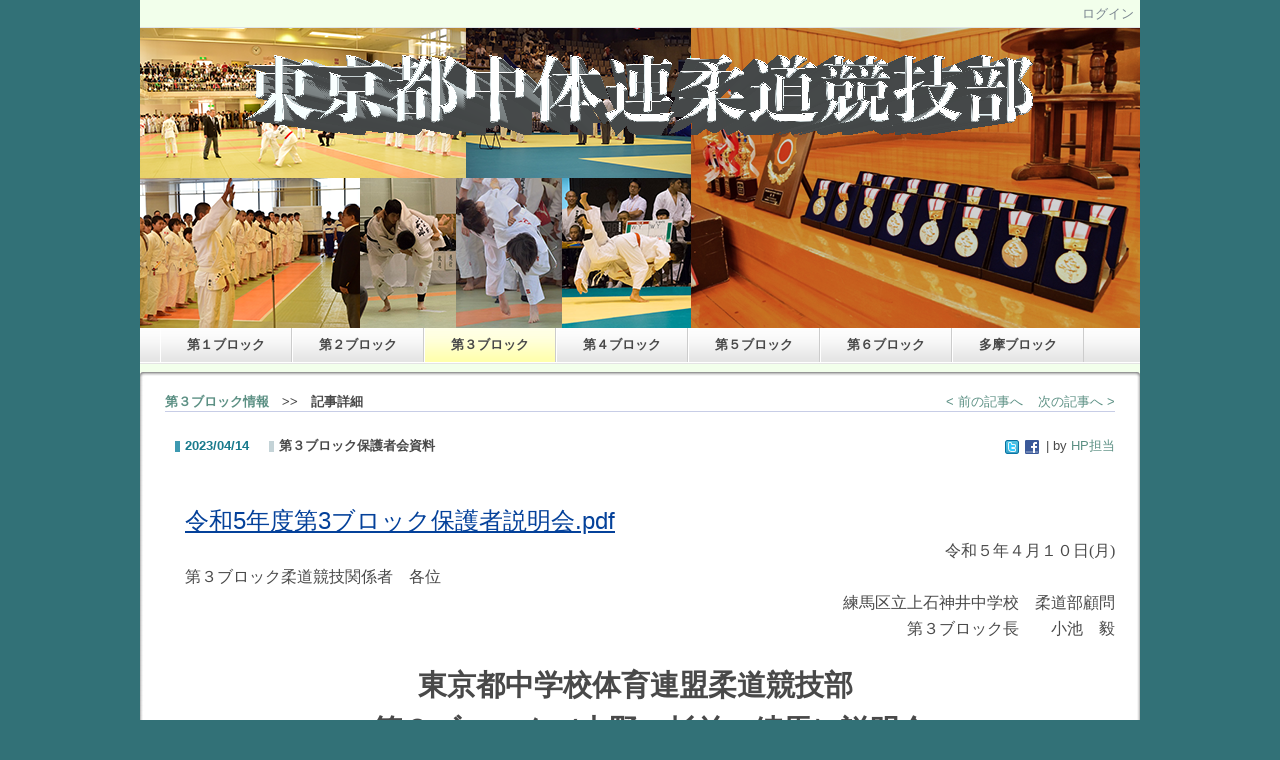

--- FILE ---
content_type: text/html
request_url: https://ctr-judo.jp/jotrl3jh7-188/?block_id=188&active_action=journal_view_main_detail&post_id=514&comment_flag=1
body_size: 43026
content:

<!DOCTYPE html PUBLIC "-//W3C//DTD XHTML 1.0 Transitional//EN" "http://www.w3.org/TR/xhtml1/DTD/xhtml1-transitional.dtd"><html xmlns="http://www.w3.org/1999/xhtml" xml:lang="ja" lang="ja"><head><meta http-equiv="content-type" content="text/html; charset=UTF-8" /><meta http-equiv="content-language" content="ja" /><meta name="robots" content="index,follow" /><meta name="keywords" content="東京,中体連,柔道,中学生,講道館,東京武道館,柔道部,大会,中学校体育連盟,東京都中体連柔道競技部" /><meta name="description" content="東京都中体連柔道競技部のHPです。大会情報等が載っています。" /><meta name="rating" content="General" /><meta name="author" content="東京都中体連柔道競技部" /><meta name="copyright" content="Copyright @2012-2020 東京都中学校体育連盟柔道競技部" /><meta http-equiv="content-script-type" content="text/javascript" /><meta http-equiv="content-style-type" content="text/css" /><meta http-equiv="X-UA-Compatible" content="IE=9" /><link rel="canonical" href="http://ctr-judo.jp/jotrl3jh7-188/?block_id=188&amp;active_action=journal_view_main_detail&amp;post_id=514&amp;comment_flag=1" /><title>第３ブロック保護者会資料 - 東京都中体連柔道競技部</title><script type="text/javascript">_nc_lang_name = "japanese";_nc_layoutmode = "off";_nc_base_url = "https://ctr-judo.jp";_nc_core_base_url = "https://ctr-judo.jp";_nc_index_file_name = "/index.php";_nc_current_url = 'https://ctr-judo.jp/index.php?block_id=188&amp;active_action=journal_view_main_detail&amp;post_id=514&amp;comment_flag=1&amp;_restful_permalink=jotrl3jh7-188';_nc_allow_attachment = '0';_nc_allow_htmltag = '0';_nc_allow_video = '0';_nc_main_page_id = '48';_nc_user_id = '0';_nc_debug = 0;_nc_ajaxFlag = false;_nc_dwScriptCount = 0;_nc_dwScriptList = Array();_nc_js_vs = '20180904060327';_nc_css_vs = '20180904060329';</script><link href="https://ctr-judo.jp/images/common/favicon.ico" rel="SHORTCUT ICON" /><link class="_common_css" rel="stylesheet" type="text/css" media="all" href="https://ctr-judo.jp/index.php?action=common_download_css&amp;page_theme=sideline_green&amp;dir_name=/themes/system/css/style.css|/pages/default/page_style.css|/themes/sideline/css/green/page_style.css|/login/default/style.css|/themes/noneframe/css/style.css|/menu/style.css|/menu/headerflat/style.css|/themes/panelhole/css/default/style.css|/journal/default/style.css|noneframe|panelhole_default&amp;block_id_str=112|82|188&amp;system_flag=0&amp;vs=20180904060329" /></head><body style=""><noscript><div class="errorHeaderMsg">このブラウザは、JavaScript が無効になっています。JavaScriptを有効にして再度、お越しください。</div></noscript><script type="text/javascript">if (document.cookie == "") {document.write(unescape('%3Cdiv class="errorHeaderMsg"%3Eこのブラウザは、Cookie が無効になっています。Cookieを有効にして再度、お越しください。%3C/div%3E'));}</script><table id="_container" class="container" summary="" align="center" style="text-align:center;"><tr><td class="valign-top align-left"><div class="headercolumn_menu"><table id="header_menu" summary="ヘッダーメニュー"><tr><td class="menu_left"><a class="hidelink" href="#" onclick="location.href='http://ctr-judo.jp/index.php?action=pages_view_mobile&amp;reader_flag=1';return false;"><img src="https://ctr-judo.jp/images/common/blank.gif" title="" alt="音声ブラウザ対応ページへ" class="dummy_img icon" /></a><a class="hidelink" href="#center_column"><img src="https://ctr-judo.jp/images/common/blank.gif" title="" alt="コンテンツエリアへ" class="dummy_img icon" /></a></td><td class="menu_right"><a  class="menulink header_btn_left show_center" href="#" title="ログインします。" onclick="loginCls['_0'].showLogin(event);return false;">ログイン</a></td></tr></table></div><div id="login_popup" class="login_popup"><table id="_0" class="blockstyle_0 module_box system" style="width:auto"><tr><td><input type="hidden" id="_token_0" class="_token" value="2a06c501a4539885fce5eded902b567f"/><input type="hidden" id="_url_0" class="_url" value="http://ctr-judo.jp/index.php?action=login_view_main_init"/><a id="_href_0" name="_0"></a><table class="th_system"><tr><td class="th_system_upperleft"><img src="https://ctr-judo.jp/images/common/blank.gif" alt="" title="" class="th_system_upperleft" /></td><td class="th_system_upper"></td><td class="th_system_upperright"><img src="https://ctr-judo.jp/images/common/blank.gif" alt="" title="" class="th_system_upperright" /></td></tr><tr id="move_bar_0" class="_move_bar move_bar" title="ドラッグ＆ドロップで移動できます。"><td class="th_system_left"></td><td class="th_system_inside _block_title_event"><table cellspacing="0" cellpadding="0" class="widthmax"><tr><td class="th_system_header_center"><div class="th_system_header_dot th_system_header_move"><span class="nc_block_title th_system_title th_system_titlecolor">ログイン</span>&nbsp;</div></td><td class="th_system_header_right"><a href="#" onmouseover="if(typeof(commonCls) != 'undefined') {commonCls.imgChange(this,'setting_close.gif','setting_close_over.gif');}" onmouseout="if(typeof(commonCls) != 'undefined') {commonCls.imgChange(this,'setting_close_over.gif','setting_close.gif');}" onclick="commonCls.displayNone($('login_popup'));return false;commonCls.removeBlock('_0');return false;"><img src="https://ctr-judo.jp/themes/system/images/setting_close.gif" title="閉じる" alt="閉じる" class="th_system_btn" /></a></td></tr></table></td><td class="th_system_right"></td></tr><tr><td class="th_system_left"></td><td class="th_system_inside"><div class="content"><form class="login_popup " id="login_form_0" method="post" action="https://ctr-judo.jp/index.php" target="targetFrame_0"><input type="hidden" name="action" value="login_action_main_init" /><input type="hidden" name="block_id" value="" /><input type="hidden" name="_redirect_url" value="" /><input type="hidden" name="_token" value="2a06c501a4539885fce5eded902b567f" /><label class="login_label">ログインID</label><input id="login_id_0" class="login_input" type="text" name="login_id" value="" maxlength="100" onfocus="Element.addClassName(this, 'highlight');" onblur="Element.removeClassName(this, 'highlight');" /><label class="login_label">パスワード</label><input id="password_0" class="login_input" type="password" name="password" maxlength="100" onfocus="Element.addClassName(this, 'highlight');" onblur="Element.removeClassName(this, 'highlight');" /><div class="login_buttons"><input id="login_login_button_0" class="login_login_button" type="submit" value="ログイン" onmouseover="Element.addClassName(this, 'login_login_button_hover');" onmouseout="Element.removeClassName(this, 'login_login_button_hover');" onfocus="Element.addClassName(this, 'login_login_button_hover');" onblur="Element.removeClassName(this, 'login_login_button_hover');" />	<input id="login_cancel_button_0" class="login_cancel_button" type="button" value="キャンセル" onclick="commonCls.displayNone($('login_popup'));return false;" onmouseover="Element.addClassName(this, 'login_cancel_button_hover');" onmouseout="Element.removeClassName(this, 'login_cancel_button_hover');" onfocus="Element.addClassName(this, 'login_cancel_button_hover');" onblur="Element.removeClassName(this, 'login_cancel_button_hover');" />
</div><div class="login_forgetpass_link"><a class="link" href="#" onclick="commonCls.sendPopupView(event, {'action':'login_view_main_forgetpass','prefix_id_name':'login_popup_forgetpass'},{'top_el':$('_0'),center_flag:1});return false;">パスワード再発行</a></div></form><iframe id="targetFrame_0" name="targetFrame_0" class="display-none"></iframe>
</div></td><td class="th_system_right"></td></tr><tr><td class="th_system_belowleft"></td><td class="th_system_below"></td><td class="th_system_belowright"></td></tr></table>
</td></tr></table></div></td></tr><tr><td><table class="widthmax" summary=""><tr><td id="_centercolumn" class="centercolumn valign-top align-left" style=""><a class="hidelink" name="center_column"></a><div id="__centercolumn" class="main_column"><table class="widthmax" summary=""><tr><td class="column valign-top"><div class="cell" style="padding:0px 0px 0px 0px;"><table id="_112" class="blockstyle_112 module_box noneframe" style="width:100%"><tr><td><input type="hidden" id="_token_112" class="_token" value="2a06c501a4539885fce5eded902b567f"/><input type="hidden" id="_url_112" class="_url" value="http://ctr-judo.jp/index.php?theme_name=noneframe&amp;page_id=48&amp;block_id=112&amp;module_id=17&amp;action=announcement_view_main_init&amp;temp_name=default"/><a id="_href_112" name="_112"></a><table border="0" cellspacing="0" cellpadding="0" class="th_none widthmax"><tr><td class="th_none_content"><h2 class="th_none_title nc_block_title  display-none" title=""></h2><div class="content"><div class="widthmax">
	<a href="http://ctr-judo.jp/"><img vspace="0" hspace="0" src="./?action=common_download_main&amp;upload_id=997" alt="" title="" style="border:0px solid rgb(204, 204, 204);float:none;width:1000px;height:300px;" /></a>
	<div class="float-clear-div">&nbsp;</div>
	</div>
</div></td></tr></table></td></tr></table></div><div class="cell" style="padding:0px 0px 0px 0px;"><table id="_82" class="blockstyle_82 module_box noneframe" style="width:100%"><tr><td><input type="hidden" id="_token_82" class="_token" value="2a06c501a4539885fce5eded902b567f"/><input type="hidden" id="_url_82" class="_url" value="http://ctr-judo.jp/index.php?theme_name=noneframe&amp;page_id=48&amp;block_id=82&amp;module_id=26&amp;action=menu_view_main_init&amp;temp_name=headerflat"/><a id="_href_82" name="_82"></a><table border="0" cellspacing="0" cellpadding="0" class="th_none widthmax"><tr><td class="th_none_content"><h2 class="th_none_title nc_block_title  display-none" title=""></h2><div class="content"><ul class="menu_headerflat"><li><a class="menu_headerflat_btn link menulink  _menutop_46 nowrap hover_highlight" href="http://ctr-judo.jp/第１ブロック/">第１ブロック</a></li><li><a class="menu_headerflat_btn link menulink  _menutop_47 nowrap hover_highlight" href="http://ctr-judo.jp/第２ブロック/">第２ブロック</a></li><li><a class="menu_headerflat_btn link menulink  _menutop_48 nowrap menu_headerflat_highlight _menu_active hover_highlight" href="http://ctr-judo.jp/第３ブロック/">第３ブロック</a></li><li><a class="menu_headerflat_btn link menulink  _menutop_49 nowrap hover_highlight" href="http://ctr-judo.jp/第４ブロック/">第４ブロック</a></li><li><a class="menu_headerflat_btn link menulink  _menutop_50 nowrap hover_highlight" href="http://ctr-judo.jp/第５ブロック/">第５ブロック</a></li><li><a class="menu_headerflat_btn link menulink  _menutop_51 nowrap hover_highlight" href="http://ctr-judo.jp/第６ブロック/">第６ブロック</a></li><li><a class="menu_headerflat_btn link menulink  _menutop_53 nowrap hover_highlight" href="http://ctr-judo.jp/多摩ブロック/">多摩ブロック</a></li></ul></div></td></tr></table></td></tr></table></div><div class="cell" style="padding:8px 0px 8px 0px;"><table id="_188" class="blockstyle_188 module_box panelhole_default" style="width:1000px"><tr><td><input type="hidden" id="_token_188" class="_token" value="2a06c501a4539885fce5eded902b567f"/><input type="hidden" id="_url_188" class="_url" value="http://ctr-judo.jp/index.php?block_id=188&amp;active_action=journal_view_main_detail&amp;page_id=48&amp;theme_name=panelhole_default&amp;module_id=28&amp;post_id=514&amp;comment_flag=1&amp;action=journal_view_main_detail&amp;temp_name=default&amp;journal_id=3"/><img alt="" src="https://ctr-judo.jp/images/common/blank.gif" style="height:0px;width:1000px;" /><a id="_href_188" name="_188"></a><table border="0" cellspacing="0" cellpadding="0" class="th_panelhole_default widthmax"><tr><td class="th_panelhole_upperleft"><img src="https://ctr-judo.jp/images/common/blank.gif" alt="" title="" class="th_panelhole_upperleft" /></td><td class="th_panelhole_upper"></td><td class="th_panelhole_upperright"><img src="https://ctr-judo.jp/images/common/blank.gif" alt="" title="" class="th_panelhole_upperright" /></td></tr><tr><td class="th_panelhole_left"></td><td class="th_panelhole_content"><table border="0" cellspacing="0" cellpadding="0" class="th_headermenu_title _block_title_event display-none"><tr><td class="th_headermenu_round_title_header"><div class="th_panelhole_default_title_line"><img src="https://ctr-judo.jp/themes/images/headertitle/round/title_icon.gif" title="" alt="" /></div></td><td><h2 class="nc_block_title" title=""></h2></td></tr></table><div class="content"><div class="outerdiv"><div class="bold journal_float_left"><a class="syslink" title="記事一覧へ戻ります。" href="#" onclick="location.href= 'http://ctr-judo.jp/index.php?page_id=48#_188';return false;">第３ブロック情報</a>　>>　記事詳細</div><div class="journal_float_right"><span style="padding-right:15px;"><a class="syslink" title="&lt; 前の記事へ" href="http://ctr-judo.jp/jo7xp7mu2-188/#_188">&lt; 前の記事へ</a></span><span><a class="syslink" title="次の記事へ &gt;" href="http://ctr-judo.jp/johmuuw4f-188/#_188">次の記事へ &gt;</a></span></div><br class="float-clear"/><span id="journal_detail_188_514"></span><table class="widthmax"><tr><th class="journal_list_date" scope="row">2023/04/14</th><td class="journal_list_title"><h4 class="journal_list_title_h">第３ブロック保護者会資料</h4></td><td class="align-right journal_list_user"><a class="journal_bookmark_icon" href="javascript:void window.open('http://twitter.com/intent/tweet?text='+encodeURIComponent('第３ブロック保護者会資料 http://ctr-judo.jp/jotrl3jh7-188/#_188'), '_blank');"><img class="icon" src="https://ctr-judo.jp/images/journal/default/t_mini-a.gif" alt="Tweet This" title="Tweet This" /></a><a class="journal_bookmark_icon" href="javascript:void window.open('http://www.facebook.com/share.php?u='+encodeURIComponent('http://ctr-judo.jp/jotrl3jh7-188/')+'&amp;t='+encodeURIComponent('第３ブロック保護者会資料'), '_blank');"><img class="icon" src="https://ctr-judo.jp/images/journal/default/f_mini.gif" alt="Send to Facebook" title="Send to Facebook" /></a> | by <a href="#" title="記事投稿者：HP担当" class="syslink" onclick="commonCls.showUserDetail(event, '9906cf8de446248ec218451bf08de588813445e9');return false;">HP担当</a></td></tr></table><div class="journal_content"><p class="MsoNormal" align="right" style="text-align:right;"><br /></p><div style="text-align:left;"><a target="_blank" href="./?action=common_download_main&amp;upload_id=2354"><span style="font-size:18pt;">令和5年度第3ブロック保護者説明会.pdf</span></a></div><font face="BIZ UDゴシック"><div style="text-align:right;"><font face="BIZ UDゴシック"><span style="font-size:12pt;">令和５年４月１０日</span></font><span lang="EN-US" style="font-size:12pt;">(</span><font face="BIZ UDゴシック"><span style="font-size:12pt;">月</span></font><span lang="EN-US" style="font-size:12pt;">)</span></div></font><p /><p class="MsoNormal"><span style="font-size:12pt;font-family:'BIZ UDゴシック';">第３ブロック柔道競技関係者　各位<span lang="EN-US"><o:p /></span></span></p><p class="MsoNormal" align="right" style="text-align:right;word-break:break-all;"><span style="font-size:12pt;font-family:'BIZ UDゴシック';">練馬区立上石神井中学校　柔道部顧問<span lang="EN-US"><o:p /></span></span></p><p class="MsoNormal" align="right" style="text-align:right;word-break:break-all;"><span style="font-size:12pt;font-family:'BIZ UDゴシック';">第３ブロック長　　小池　毅<span lang="EN-US"><o:p /></span></span></p><p class="MsoNormal" align="right" style="text-align:right;"><span lang="EN-US" style="font-family:'BIZ UDゴシック';"><o:p>&nbsp;</o:p></span></p><p class="MsoNormal" align="center" style="text-align:center;"><strong><span style="font-size:22pt;font-family:'BIZ UDゴシック';">東京都中学校体育連盟柔道競技部　<span lang="EN-US"><o:p /></span></span></strong></p><p class="MsoNormal" align="center" style="text-align:center;"><strong><span style="font-size:22pt;font-family:'BIZ UDゴシック';">第３ブロック（中野・杉並・練馬）説明会<span lang="EN-US"><o:p /></span></span></strong></p><p class="MsoNormal" align="left" style="text-align:left;"><span style="font-size:14pt;font-family:'BIZ UDゴシック';">（１）全柔連登録について<span lang="EN-US"><o:p /></span></span></p><p class="MsoNormal" align="left" style="margin-left:21.5pt;text-align:left;text-indent:-11pt;"><span style="font-size:11pt;font-family:'BIZ UDゴシック';">・各所属にて必要に応じて全柔連登録をしてください。中学校所属の場合は中体連主催大会の出場の際は登録の必要はありません。<span lang="EN-US"><o:p /></span></span></p><p class="MsoNormal" align="left" style="margin-left:10.5pt;text-align:left;"><span style="font-size:11pt;font-family:'BIZ UDゴシック';">※マルちゃん杯関東大会少年柔道大会（６月予定）<span lang="EN-US"><o:p /></span></span></p><p class="MsoNormal" align="left" style="margin-left:11pt;text-align:left;text-indent:-11pt;"><span style="font-size:11pt;font-family:'BIZ UDゴシック';">　　東京都中学生学年別柔道選手権大会（１月予定）などに出場をする場合には登録が必須となります。<span lang="EN-US"><o:p /></span></span></p><p class="MsoNormal" align="left" style="margin-left:10.5pt;text-align:left;text-indent:-10.5pt;"><span lang="EN-US" style="font-family:'BIZ UDゴシック';"><o:p>&nbsp;</o:p></span></p><p class="MsoNormal" align="left" style="margin-left:14pt;text-align:left;text-indent:-14pt;"><span style="font-size:14pt;font-family:'BIZ UDゴシック';">（２）中体連登録について<span lang="EN-US"><o:p /></span></span></p><p class="MsoNormal" align="left" style="margin-left:21.5pt;text-align:left;text-indent:-11pt;"><span style="font-size:11pt;font-family:'BIZ UDゴシック';">・各中学校の部活動担当（または保健体育科）が登録を行います。学校の選手として出場を希望する場合には、各校の部活動担当教諭や保健体育科主任などの担当者に申告し、中体連加盟登録を行ってください。<span lang="EN-US"><o:p /></span></span></p><p class="MsoNormal" align="left" style="margin-left:21.5pt;text-align:left;text-indent:-11pt;"><span style="font-size:11pt;font-family:'BIZ UDゴシック';">・地域スポーツ団体等（地域クラブ活動）から出場を希望する場合には各団体で登録してください。<span lang="EN-US"><o:p /></span></span></p><p class="MsoNormal" align="left" style="text-align:left;text-indent:11pt;"><span style="font-size:11pt;font-family:'BIZ UDゴシック';">・<u>中体連主催大会においては、年度内において中体連登録をした所属からの出場となります。</u><span lang="EN-US"><o:p /></span></span></p><p class="MsoNormal" align="left" style="margin-left:10.5pt;text-align:left;text-indent:11pt;"><span style="font-size:11pt;font-family:'BIZ UDゴシック';">例）<span style="border:1pt solid windowtext;padding:0mm;">中体連登録</span>…○○柔道クラブ　<span style="border:1pt solid windowtext;padding:0mm;">中体連主催大会</span>…○○中学校での出場→個人戦・団体戦共に不可<span lang="EN-US"><o:p /></span></span></p><p class="MsoNormal" align="left" style="margin-left:21.5pt;text-align:left;text-indent:-11pt;"><span lang="EN-US" style="font-size:11pt;font-family:'BIZ UDゴシック';"><o:p>&nbsp;</o:p></span></p><p class="MsoNormal" align="left" style="margin-left:14pt;text-align:left;text-indent:-14pt;"><span style="font-size:14pt;font-family:'BIZ UDゴシック';">（３）外部指導者登録について<span lang="EN-US"><o:p /></span></span></p><p class="MsoNormal" align="left" style="margin-left:21pt;text-align:left;text-indent:-21pt;"><span style="font-family:'BIZ UDゴシック';">　</span><span style="font-size:11pt;font-family:'BIZ UDゴシック';">・中体連主催大会の会場入場時にはＩＤカードの提示が必要となります。また、服装は審判員に準じることやコーチングに対する振舞いなどご確認をお願いします。なお外部指導者は一校につき一名までの登録となります。登録方法については中体連柔道競技部ＨＰをご確認ください。<span lang="EN-US"><o:p /></span></span></p><p class="MsoNormal" align="left" style="margin-left:21pt;text-align:left;text-indent:-21pt;"><span lang="EN-US" style="font-family:'BIZ UDゴシック';"><o:p>&nbsp;</o:p></span></p><p class="MsoNormal" align="left" style="margin-left:28pt;text-align:left;text-indent:-28pt;"><span style="font-size:14pt;font-family:'BIZ UDゴシック';">（４）依頼監督について<span lang="EN-US"><o:p /></span></span></p><p class="MsoNormal" align="left" style="margin-left:21pt;text-align:left;text-indent:-21pt;"><span style="font-family:'BIZ UDゴシック';">　</span><span style="font-size:11pt;font-family:'BIZ UDゴシック';">・保護者引率の場合には、原則として「第３ブロック」内の中学校の教員に依頼をお願いします。　　なお、基本は「第３ブロック長　練馬区立上石神井中学校　小池毅」がお受けします。依頼手続きについては中体連柔道競技部ＨＰをご確認ください。</span><span lang="EN-US" style="font-family:'BIZ UDゴシック';"><o:p /></span></p><p class="MsoNormal" align="left" style="text-align:left;"><span lang="EN-US" style="font-family:'BIZ UDゴシック';"><o:p>&nbsp;</o:p></span></p><p class="MsoNormal" align="left" style="margin-left:28pt;text-align:left;text-indent:-28pt;"><span style="font-size:14pt;font-family:'BIZ UDゴシック';">（５）保護者引率について<span lang="EN-US"><o:p /></span></span></p><p class="MsoNormal" align="left" style="margin-left:21pt;text-align:left;text-indent:-21pt;"><span style="font-family:'BIZ UDゴシック';">　</span><span style="font-size:11pt;font-family:'BIZ UDゴシック';">・保護者引率については、出場選手<span lang="EN-US">1</span>名に対して<span lang="EN-US">1</span>名の引率者が必要です。なお、教員が代理で引率することになった場合などの変更があった際には、必ず事前にブロック長まで連絡をお願いします。<span lang="EN-US"><o:p /></span></span></p><p class="MsoNormal" align="left" style="margin-left:14pt;text-align:left;text-indent:-14pt;"><span style="font-size:14pt;font-family:'BIZ UDゴシック';">（６）第３ブロック（３Ｂ）年間行事予定《案》<span lang="EN-US"><o:p /></span></span></p><table class="MsoTableGrid" cellspacing="0" cellpadding="0" style="margin-left:10.5pt;border-collapse:collapse;border:none;"><tbody><tr><td style="width:109.75pt;border:1pt solid windowtext;padding:0mm 5.4pt;"><p class="MsoNormal" align="center" style="text-align:center;"><span style="font-family:'BIZ UDゴシック';">３Ｂ大会日程<span lang="EN-US"><o:p /></span></span></p></td><td style="width:95.15pt;border-top:1pt solid windowtext;border-right:1pt solid windowtext;border-bottom:1pt solid windowtext;border-left:none;padding:0mm 5.4pt;"><p class="MsoNormal" align="center" style="text-align:center;"><span style="font-family:'BIZ UDゴシック';">３Ｂ大会申込期限<span lang="EN-US"><o:p /></span></span></p></td><td style="width:102.45pt;border-top:1pt solid windowtext;border-right:1pt solid windowtext;border-bottom:1pt solid windowtext;border-left:none;padding:0mm 5.4pt;"><p class="MsoNormal" align="center" style="text-align:center;"><span style="font-size:10pt;font-family:'BIZ UDゴシック';">３Ｂ大会組合せ会議<span lang="EN-US"><o:p /></span></span></p></td><td style="width:114.25pt;border-top:1pt solid windowtext;border-right:1pt solid windowtext;border-bottom:1pt solid windowtext;border-left:none;padding:0mm 5.4pt;"><p class="MsoNormal" align="center" style="text-align:center;"><span style="font-family:'BIZ UDゴシック';">都大会日程<span lang="EN-US"><o:p /></span></span></p></td><td style="width:90.7pt;border-top:1pt solid windowtext;border-right:1pt solid windowtext;border-bottom:1pt solid windowtext;border-left:none;padding:0mm 5.4pt;"><p class="MsoNormal" align="center" style="text-align:center;"><span style="font-family:'BIZ UDゴシック';">都大会申込期限<span lang="EN-US"><o:p /></span></span></p></td></tr><tr><td style="width:109.75pt;border-right:1pt solid windowtext;border-bottom:1pt solid windowtext;border-left:1pt solid windowtext;border-top:none;padding:0mm 5.4pt;"><p class="MsoNormal" align="center" style="text-align:center;"><span style="font-family:'BIZ UDゴシック';">３Ｂ総体予選<span lang="EN-US"><o:p /></span></span></p><p class="MsoNormal" align="center" style="text-align:center;"><span style="font-size:8pt;font-family:'BIZ UDゴシック';">於）貫井中学校（<span lang="EN-US">6/10</span>）<span lang="EN-US"><o:p /></span></span></p><p class="MsoNormal" align="center" style="text-align:center;"><span lang="EN-US" style="font-family:'BIZ UDゴシック';">14</span><span style="font-family:'BIZ UDゴシック';">時<span lang="EN-US">30</span>分開始予定<span lang="EN-US"><o:p /></span></span></p></td><td style="width:95.15pt;border-top:none;border-left:none;border-bottom:1pt solid windowtext;border-right:1pt solid windowtext;padding:0mm 5.4pt;"><p class="MsoNormal" align="center" style="text-align:center;"><span style="font-family:'BIZ UDゴシック';">５<span lang="EN-US">/</span>２６<span lang="EN-US">(</span>金<span lang="EN-US">)<o:p /></span></span></p><p class="MsoNormal" align="center" style="text-align:center;"><u><span style="font-family:'BIZ UDゴシック';">１７時厳守</span></u><span lang="EN-US" style="font-family:'BIZ UDゴシック';"><o:p /></span></p><p class="MsoNormal" align="center" style="text-align:center;"><span style="font-size:8pt;font-family:'BIZ UDゴシック';">※要項は<span lang="EN-US">5/8</span>掲載予定<span lang="EN-US"><o:p /></span></span></p></td><td style="width:102.45pt;border-top:none;border-left:none;border-bottom:1pt solid windowtext;border-right:1pt solid windowtext;padding:0mm 5.4pt;"><p class="MsoNormal" align="center" style="text-align:center;"><span lang="EN-US" style="font-size:9pt;font-family:'BIZ UDゴシック';">6/2</span><span style="font-size:9pt;font-family:'BIZ UDゴシック';">　於）貫井中学校<span lang="EN-US"><o:p /></span></span></p><p class="MsoNormal" align="center" style="text-align:center;"><span style="font-size:9pt;font-family:'BIZ UDゴシック';">※３Ｂ大会役員<span lang="EN-US"><o:p /></span></span></p><p class="MsoNormal" align="center" style="text-align:center;"><span style="font-size:9pt;font-family:'BIZ UDゴシック';">のみで実施</span><span lang="EN-US" style="font-family:'BIZ UDゴシック';"><o:p /></span></p></td><td style="width:114.25pt;border-top:none;border-left:none;border-bottom:1pt solid windowtext;border-right:1pt solid windowtext;padding:0mm 5.4pt;"><p class="MsoNormal" align="center" style="text-align:center;"><span style="font-size:8pt;font-family:'BIZ UDゴシック';">都総体予選（男女個人）<span lang="EN-US"><o:p /></span></span></p><p class="MsoNormal" align="center" style="text-align:center;"><span style="font-size:8pt;font-family:'BIZ UDゴシック';">於）東京武道館（<span lang="EN-US">7/27</span>）<span lang="EN-US"><o:p /></span></span></p><p class="MsoNormal" align="center" style="text-align:center;"><span style="font-size:8pt;font-family:'BIZ UDゴシック';">都総体予選（男女団体）<span lang="EN-US"><o:p /></span></span></p><p class="MsoNormal" align="center" style="text-align:center;"><span style="font-size:8pt;font-family:'BIZ UDゴシック';">於）東京武道館（<span lang="EN-US">7/28</span>）<span lang="EN-US"><o:p /></span></span></p></td><td style="width:90.7pt;border-top:none;border-left:none;border-bottom:1pt solid windowtext;border-right:1pt solid windowtext;padding:0mm 5.4pt;"><p class="MsoNormal" align="center" style="text-align:center;"><span style="font-family:'BIZ UDゴシック';">６<span lang="EN-US">/</span>２７<span lang="EN-US">(</span>火<span lang="EN-US">)</span>まで<span lang="EN-US"><o:p /></span></span></p><p class="MsoNormal" align="center" style="text-align:center;"><span style="font-size:9pt;font-family:'BIZ UDゴシック';">※３Ｂ予選当日に申し込み</span><span lang="EN-US" style="font-family:'BIZ UDゴシック';"><o:p /></span></p></td></tr><tr><td valign="top" style="width:109.75pt;border-right:1pt solid windowtext;border-bottom:1pt solid windowtext;border-left:1pt solid windowtext;border-top:none;padding:0mm 5.4pt;"><p class="MsoNormal" align="center" style="text-align:center;"><span style="font-family:'BIZ UDゴシック';">３Ｂ新人予選<span lang="EN-US"><o:p /></span></span></p><p class="MsoNormal" align="center" style="text-align:center;"><span style="font-size:8pt;font-family:'BIZ UDゴシック';">於）貫井中学（<span lang="EN-US">9/16</span>）<span lang="EN-US"><o:p /></span></span></p><p class="MsoNormal" align="center" style="text-align:center;"><span lang="EN-US" style="font-family:'BIZ UDゴシック';">9</span><span style="font-family:'BIZ UDゴシック';">時<span lang="EN-US">00</span>分開始予定<span lang="EN-US"><o:p /></span></span></p></td><td style="width:95.15pt;border-top:none;border-left:none;border-bottom:1pt solid windowtext;border-right:1pt solid windowtext;padding:0mm 5.4pt;"><p class="MsoNormal" align="center" style="text-align:center;"><span style="font-family:'BIZ UDゴシック';">９<span lang="EN-US">/</span>４<span lang="EN-US">(</span>月<span lang="EN-US">)<o:p /></span></span></p><p class="MsoNormal" align="center" style="text-align:center;"><u><span style="font-family:'BIZ UDゴシック';">１７時厳守<span lang="EN-US"><o:p /></span></span></u></p><p class="MsoNormal" align="center" style="text-align:center;"><span style="font-size:8pt;font-family:'BIZ UDゴシック';">※要項は<span lang="EN-US">8/21</span>掲載予定<span lang="EN-US"><o:p /></span></span></p></td><td style="width:102.45pt;border-top:none;border-left:none;border-bottom:1pt solid windowtext;border-right:1pt solid windowtext;padding:0mm 5.4pt;"><p class="MsoNormal" align="center" style="text-align:center;"><span lang="EN-US" style="font-size:9pt;font-family:'BIZ UDゴシック';">9/8</span><span style="font-size:9pt;font-family:'BIZ UDゴシック';">　於）貫井中学校<span lang="EN-US"><o:p /></span></span></p><p class="MsoNormal" align="center" style="text-align:center;"><span style="font-size:9pt;font-family:'BIZ UDゴシック';">※３Ｂ大会役員<span lang="EN-US"><o:p /></span></span></p><p class="MsoNormal" align="center" style="text-align:center;"><span style="font-size:9pt;font-family:'BIZ UDゴシック';">のみで実施</span><span lang="EN-US" style="font-family:'BIZ UDゴシック';"><o:p /></span></p></td><td style="width:114.25pt;border-top:none;border-left:none;border-bottom:1pt solid windowtext;border-right:1pt solid windowtext;padding:0mm 5.4pt;"><p class="MsoNormal" align="center" style="text-align:center;"><span style="font-size:8pt;font-family:'BIZ UDゴシック';">都新人（男女個人）<span lang="EN-US"><o:p /></span></span></p><p class="MsoNormal" align="center" style="text-align:center;"><span style="font-size:8pt;font-family:'BIZ UDゴシック';">於）東京武道館（<span lang="EN-US">10/28</span>）<span lang="EN-US"><o:p /></span></span></p><p class="MsoNormal" align="center" style="text-align:center;"><span style="font-size:8pt;font-family:'BIZ UDゴシック';">都新人（男女団体）<span lang="EN-US"><o:p /></span></span></p><p class="MsoNormal" align="center" style="text-align:center;"><span style="font-size:8pt;font-family:'BIZ UDゴシック';">於）講道館（<span lang="EN-US">11/4</span>）<span lang="EN-US"><o:p /></span></span></p></td><td style="width:90.7pt;border-top:none;border-left:none;border-bottom:1pt solid windowtext;border-right:1pt solid windowtext;padding:0mm 5.4pt;"><p class="MsoNormal" align="center" style="text-align:center;"><span style="font-family:'BIZ UDゴシック';">９<span lang="EN-US">/</span>２６<span lang="EN-US">(</span>火<span lang="EN-US">)</span>まで<span lang="EN-US"><o:p /></span></span></p><p class="MsoNormal" align="center" style="text-align:center;"><span style="font-size:9pt;font-family:'BIZ UDゴシック';">※３Ｂ予選当日に申し込み</span><span lang="EN-US" style="font-family:'BIZ UDゴシック';"><o:p /></span></p></td></tr><tr><td colspan="5" valign="top" style="width:512.3pt;border-right:1pt solid windowtext;border-bottom:1pt solid windowtext;border-left:1pt solid windowtext;border-top:none;padding:0mm 5.4pt;"><p class="MsoNormal" align="left" style="margin-left:10.5pt;text-align:left;text-indent:-10.5pt;"><span style="font-family:'BIZ UDゴシック';">①公印が押された申し込み用紙「原本」及び「団体戦用短冊」は申込期限までに「練馬区立上石神井中学校　小池」まで中学校交換便または郵送、持参にて、<u>必着でお届けください。</u><span lang="EN-US"><o:p /></span></span></p><p class="MsoNormal" align="left" style="text-align:left;"><span style="font-family:'BIZ UDゴシック';">②参加費につきましては、３Ｂ予選、都大会ともに３Ｂ予選大会の当日にお支払いください。<span lang="EN-US"><o:p /></span></span></p><p class="MsoNormal" align="left" style="margin-left:10.5pt;text-align:left;text-indent:-10.5pt;"><span style="font-family:'BIZ UDゴシック';">③申し込みデータを期日までに所定のアドレス（後日ＨＰへ掲載）にお送りください。なお、<u>漢字の間違い等もそのまま反映されますので責任をもってご確認ください。</u><span lang="EN-US"><o:p /></span></span></p><p class="MsoNormal" align="left" style="margin-left:10.5pt;text-align:left;text-indent:-10.5pt;"><span style="font-family:'BIZ UDゴシック';">※その他情報につきましても中体連柔道競技部ＨＰにて随時ＵＰしていきますので、<u>定期的な閲覧をお願いいたします。</u><span lang="EN-US"><o:p /></span></span></p></td></tr></tbody></table><p class="MsoNormal" align="left" style="text-align:left;"><span lang="EN-US" style="font-size:12pt;font-family:'BIZ UDゴシック';"><o:p>&nbsp;</o:p></span></p><p class="MsoNormal" align="left" style="text-align:left;"><span style="font-size:14pt;font-family:'BIZ UDゴシック';">（７）大会申し込み等について<span lang="EN-US"><o:p /></span></span></p><p class="MsoNormal" align="left" style="margin-left:22pt;text-align:left;text-indent:-22pt;"><span style="font-size:11pt;font-family:'BIZ UDゴシック';">　・大会の申し込み用紙は、引率が個人ごとで異なり複数の場合におきましても各校、所属ごとで<u>必ず１枚にまとめて</u>ご提出ください。申し込みについての詳細等は「中体連柔道競技部ＨＰ　第３ブロック」にて更新予定です。適宜ご確認ください。<span lang="EN-US"><o:p /></span></span></p><p class="MsoNormal" align="left" style="margin-left:22pt;text-align:left;text-indent:-22pt;"><span style="font-size:11pt;font-family:'BIZ UDゴシック';">　　〇申込用紙「公印原本」・団体戦用短冊提出先<span lang="EN-US"><o:p /></span></span></p><p class="MsoNormal" align="left" style="margin-left:21pt;text-align:left;"><span style="font-size:11pt;font-family:'BIZ UDゴシック';border:1pt solid windowtext;padding:0mm;">「練馬区立上石神井中学校　〒<span lang="EN-US">177-0044</span>　東京都練馬区上石神井<span lang="EN-US">4-15-27</span>　柔道部顧問　小池毅」</span><span style="font-size:11pt;font-family:'BIZ UDゴシック';">宛<span lang="EN-US"><o:p /></span></span></p><p class="MsoNormal" align="left" style="text-align:left;"><span style="font-size:11pt;font-family:'BIZ UDゴシック';">　　〇申込用紙<span lang="EN-US">Excel</span>データ送付先（公印不要）<span lang="EN-US"><o:p /></span></span></p><p class="MsoNormal" align="left" style="text-align:left;"><span style="font-size:11pt;font-family:'BIZ UDゴシック';">　　　※後日、「中体連柔道競技部ＨＰ　第３ブロック」にて掲載予定<span lang="EN-US"><o:p /></span></span></p><p class="MsoNormal" align="left" style="text-align:left;"><span style="font-size:11pt;font-family:'BIZ UDゴシック';">　　〇参加費<span lang="EN-US"><o:p /></span></span></p><p class="MsoNormal" align="left" style="margin-left:44pt;text-align:left;text-indent:-44pt;"><span style="font-size:11pt;font-family:'BIZ UDゴシック';">　　　※３ブロック大会の当日に都大会の出場費もあわせて回収致します。お釣りの無いようにご準備ください。<span lang="EN-US"><o:p /></span></span></p><p class="MsoNormal" align="left" style="margin-left:44pt;text-align:left;text-indent:-44pt;"><span style="font-size:11pt;font-family:'BIZ UDゴシック';">　　〇大会会場<span lang="EN-US"><o:p /></span></span></p><p class="MsoNormal" align="left" style="margin-left:44pt;text-align:left;text-indent:-44pt;"><span style="font-size:11pt;font-family:'BIZ UDゴシック';">　　　① 第３ブロック大会 ：練馬区立貫井中学校　〒<span lang="EN-US">176-0021</span>　東京都練馬区貫井<span lang="EN-US">2-14-13<o:p /></span></span></p><p class="MsoNormal" align="left" style="margin-left:44pt;text-align:left;text-indent:-44pt;"><span style="font-size:11pt;font-family:'BIZ UDゴシック';">　　　②都総体・都新人大会：東京武道館　　　　　〒<span lang="EN-US">120-0005</span>　東京都足立区綾瀬<span lang="EN-US">3-20-1<o:p /></span></span></p><p class="MsoNormal" align="left" style="margin-left:44pt;text-align:left;text-indent:-44pt;"><span style="font-size:11pt;font-family:'BIZ UDゴシック';">　　　③　　　　〃　　　 　<span lang="EN-US">:</span>講道館　　　　　　　〒<span lang="EN-US">112-0003</span>　東京都文京区春日<span lang="EN-US">1-16-13<o:p /></span></span></p><p class="MsoNormal" align="left" style="margin-left:44pt;text-align:left;text-indent:-44pt;"><span style="font-size:11pt;font-family:'BIZ UDゴシック';">　</span></p><br class="float-clear" /></div><table class="widthmax"><tr><td class="align-left journal_list_bottom journal_content_operate journal_right_space"></td><td class="align-right journal_list_bottom">19:10 | <span class="journal_block_style"><a class="syslink" title="この記事に投票します。" href="#" onclick="journalCls['_188'].vote(this, '514'); return false;" >投票する</a></span> | 投票数(0) | <a class="syslink" title="コメントを表示・非表示します。" href="#" onclick="commonCls.displayNone($('journal_trackback_188')); commonCls.displayChange($('journal_comment_188')); commonCls.focus($('journal_comment_textarea_188')); return false;">コメント(0)</a> | <a class="syslink" title="連絡事項カテゴリの記事を表示します" href="#" onclick="commonCls.sendView('_188', {'action':'journal_view_main_init','category_id':28}, {'loading_el':this}); return false;">連絡事項</a></td></tr></table><a id="journal_comment_top_188" name="journal_comment_top_188"></a><div id="journal_comment_188" class="journal_comment"></div><div id="journal_trackback_188"  class="journal_comment display-none"></div><div class="btn-bottom"><span class="journal_float_left"><a class="syslink" title="&lt; 前の記事へ" href="http://ctr-judo.jp/jo7xp7mu2-188/#_188">&lt; 前の記事へ</a></span><span class="journal_float_right"><a class="syslink" title="次の記事へ &gt;" href="http://ctr-judo.jp/johmuuw4f-188/#_188">次の記事へ &gt;</a></span><a class="syslink" title="一覧へ戻る" href="#" onclick="location.href= 'http://ctr-judo.jp/index.php?page_id=48#_188'; return false;">一覧へ戻る</a></div></div></div></td><td class="th_panelhole_right"></td></tr><tr><td class="th_panelhole_belowleft"></td><td class="th_panelhole_below"></td><td class="th_panelhole_belowright"></td></tr></table></td></tr></table></div></td></tr></table></div></td></tr></table></td></tr><tr class="main_column" id="footercolumn"><td id="_footercolumn" class="footercolumn valign-top align-left" style=""><table id="footerbar">
	<tr>
		<td class="copyright">
			Powered by NetCommons2 <a target="_blank" class="link" href="http://www.netcommons.org/">The NetCommons Project</a>
		</td>
	</tr>
</table></td></tr></table><script type="text/javascript" src="https://ctr-judo.jp/js/japanese/lang_common.js?vs=20180904060327"></script><script type="text/javascript" src="https://ctr-judo.jp/index.php?action=common_download_js&amp;dir_name=announcement|counter|journal|login|menu|online|search&amp;system_flag=0&amp;vs=20180904060327"></script><script type="text/javascript">commonCls.moduleInit("_0",0);commonCls.moduleInit("_188",0);commonCls.moduleInit("_82",0);commonCls.moduleInit("_112",0);commonCls.commonInit('セッションのタイムアウトまであと一分です。\\nリンク等で再描画してください。\\n現在作業中の内容をローカルに保存することをお勧めします。',2700);loginCls['_0'] = new clsLogin("_0");
if(!announcementCls["_112"]) {
	announcementCls["_112"] = new clsAnnouncement("_112");
}

if(!menuCls["_82"]) {
	menuCls["_82"] = new clsMenu("_82");
}
menuCls["_82"].menuMainInit();
if(!journalCls["_188"]) {journalCls["_188"] = new clsJournal("_188");}
if(!loginCls["_0"]) {
	loginCls["_0"] = new clsLogin("_0");
}

	loginCls["_0"].initializeFocus();
	loginCls["_0"].setButtonStyle($("login_login_button_0"));
	loginCls["_0"].setButtonStyle($("login_cancel_button_0"));
	$("login_id_0").setAttribute("autocomplete", "off");
	$("password_0").setAttribute("autocomplete", "off");
pagesCls.pageInit(0);pagesCls.setShowCount(48,42);pagesCls.setToken(48,"62bea1434c08b56ade825686eaa8350e",true);pagesCls.setShowCount(4,16);pagesCls.setToken(4,"c1ecacdaddd1dc7b427b610601abaaf1");pagesCls.setShowCount(5,0);pagesCls.setToken(5,"d990905f8a9fa798d64f484050a8422d");pagesCls.setShowCount(3,73);pagesCls.setToken(3,"aa23c48c8c6d364e0701fd9b0199c010");</script></body></html>